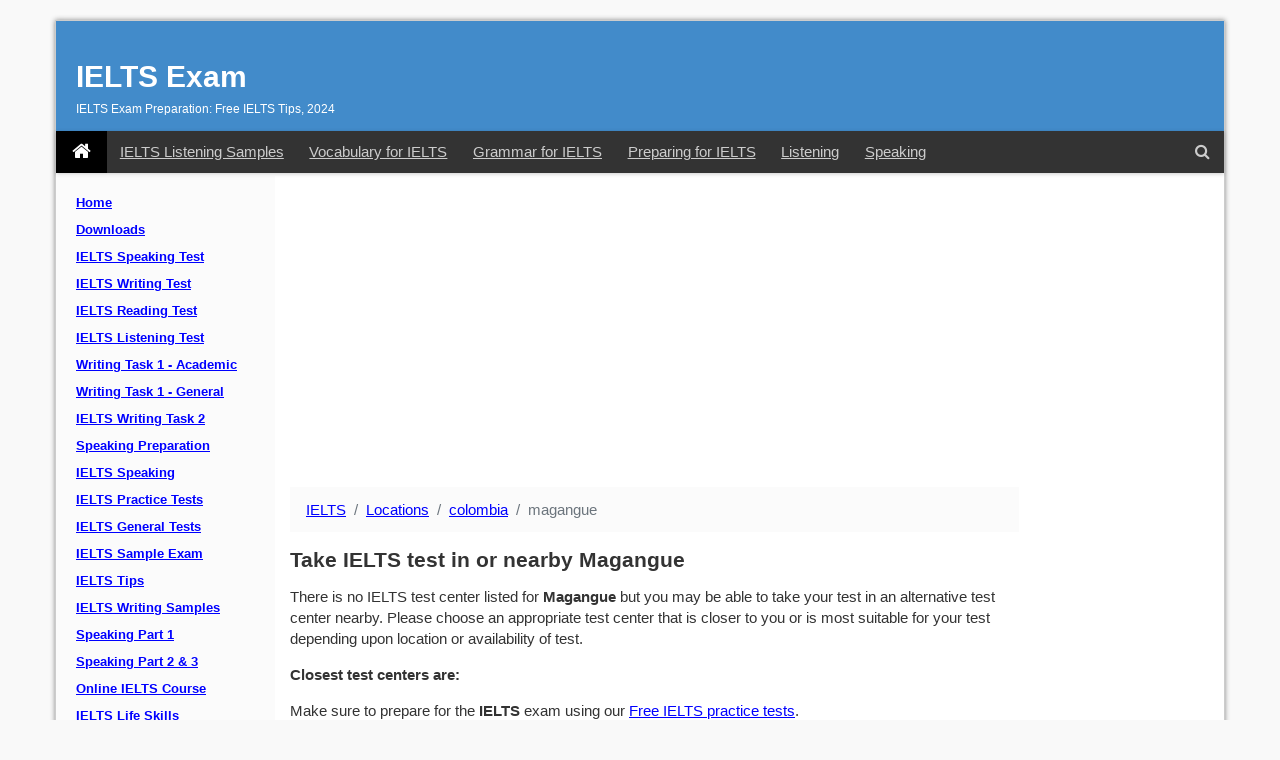

--- FILE ---
content_type: text/html; charset=utf-8
request_url: https://www.ielts-writing.info/EXAM/test-center-search/colombia/magangue
body_size: 10858
content:
<!DOCTYPE html>
<html lang="en-US">
<head>
    <meta charset="utf-8">
    <meta http-equiv="X-UA-Compatible" content="IE=Edge">
    <title>IELTS test centers and test dates 2026 in Magangu&#xE9;, Bolivar, Colombia</title>
    <meta name="description" content="Find your IELTS test location and test dates 2026 in Magangu&#xE9;, Bolivar, Colombia. Test centers are available at locations all over the world">
    <meta property="og:image" content="https://ielts-writing.info/EXAM/images/ielts.png">
    <meta property="og:title" content="IELTS test centers and test dates 2026 in Magangu&#xE9;, Bolivar, Colombia">
    <meta property="og:description" content="Find your IELTS test location and test dates 2026 in Magangu&#xE9;, Bolivar, Colombia. Test centers are available at locations all over the world">
    <meta property="fb:app_id" content="266137140072178">
    
    <link rel="shortcut icon" href="https://ielts-writing.info/EXAM/images/favicon.ico">
    <link rel="canonical" href="https://www.ielts-writing.info/EXAM/test-center-search/colombia/magangue" />
	<!-- _Layout -->
    <!--[if lt IE 9]>
    <script src="/js/html5shiv.js"></script>
    <![endif]-->
    <meta content="width=device-width, initial-scale=1.0" name="viewport">
    
	<link rel="preload" as="style" onload="this.rel='stylesheet'" href="https://cdnjs.cloudflare.com/ajax/libs/font-awesome/4.7.0/css/font-awesome.min.css" integrity="sha256-eZrrJcwDc/3uDhsdt61sL2oOBY362qM3lon1gyExkL0=" crossorigin="anonymous" />
	<link rel="preload" as="font" type="font/woff2" crossorigin href="//cdnjs.cloudflare.com/ajax/libs/font-awesome/4.7.0/fonts/fontawesome-webfont.woff2?v=4.7.0" />
	
    <!--[if IE 9]>
    <script src="/js/1.702/ie9.min.js"></script>
    <![endif]-->

    <link href="/css/1.702/ie.min.css?v=5" rel="stylesheet" />
    <script defer src="/js/1.702/centers.min.js"></script>

    <!--[if IE 9]>
    <link href="/css/1.702/ie9.min.css" rel="stylesheet" />
    <![endif]-->
        <script type="application/ld+json">
            {"@context":"https://schema.org","@type":"BreadcrumbList","itemListElement":[{"@type":"ListItem","item":{"@type":"Thing","@id":"https://www.ielts-writing.info/EXAM/","name":"IELTS"},"position":1},{"@type":"ListItem","item":{"@type":"Thing","@id":"https://www.ielts-writing.info/EXAM/test-center-search","name":"test centers"},"position":2},{"@type":"ListItem","item":{"@type":"Thing","@id":"https://www.ielts-writing.info/EXAM/test-center-search/colombia","name":"colombia"},"position":3},{"@type":"ListItem","item":{"@type":"Thing","@id":"https://www.ielts-writing.info/EXAM/test-center-search/colombia/magangue","name":"magangue"},"position":4}]};
        </script>
	<script async src="https://pagead2.googlesyndication.com/pagead/js/adsbygoogle.js?client=ca-pub-9687726523975692" crossorigin="anonymous"></script>
</head>
<body>
    <div class="container">
        <div id="header" class="header row no-ads" role="banner">
            <header>
                <div class="site-branding">
					<div id="site-title">
						<a href="//www.ielts-writing.info/EXAM/">IELTS Exam</a>
					</div>
					<h2 id="site-description">IELTS Exam Preparation: Free IELTS Tips, 2024</h2>
				</div>
            </header>
            <nav class="navbar w-100 navbar-visible">
                <a class="navbar-brand" aria-label="IELTS Exam" href="/EXAM/">
                    <i class="fa fa-home" aria-hidden="true"></i>
                </a>
                <div class="collapse navbar-collapse">
                    <ul class="navbar-nav mr-auto nav-pills">
                        <li class="nav-item d-none d-lg-block">
                            <a class="nav-link" href="/EXAM/listening-samples/" title="IELTS Listening Samples">IELTS Listening Samples</a>
                        </li>
                        <li class="nav-item d-none d-lg-block">
                            <a class="nav-link" href="/EXAM/vocabulary/" title="Vocabulary for IELTS">Vocabulary for IELTS</a>
                        </li>
                        <li class="nav-item d-none d-lg-block">
                            <a class="nav-link" href="/EXAM/grammar/" title="Grammar for IELTS">Grammar for IELTS</a>
                        </li>
                        <li class="nav-item d-none d-lg-block">
                            <a class="nav-link" href="/EXAM/preparing/" title="Preparing for IELTS">Preparing for IELTS</a>
                        </li>
                        <li class="nav-item d-none d-xl-block">
                            <a class="nav-link" href="/EXAM/IELTS-listening-preparation/" target="_blank" title="Listening">Listening</a>
                        </li>
                        <li class="nav-item d-none d-xl-block">
                            <a class="nav-link" href="/EXAM/IELTS-speaking-preparation/" target="_blank" title="Speaking">Speaking</a>
                        </li>
                    </ul>
                </div>
                <div class="collapse navbar-collapse compact-nav">
                    <ul class="navbar-nav ml-auto nav-pills">
                        <li class="nav-item">
                            <!-- a class="nav-link" id="menulinksearch" href="javascript:void(0);" title="Search IELTS Exam">
                                <i class="fa fa-search" aria-hidden="true"></i>
                            </a -->
							<button id="menulinksearch" type="button" class="btn btn-link nav-link" title="Search IELTS Exam" data-original-title="Search IELTS Exam"><i class="fa fa-search" aria-hidden="true"></i></button>
                        </li>
                        <li class="nav-item d-block d-md-none">
                            <!-- a class="nav-link" id="vismenyen" href="javascript:void(0);" title="Menu">
                                <i class="fa fa-bars" aria-hidden="true"></i>
                            </a -->
							<button id="vismenyen" type="button" class="btn btn-link nav-link" title="Menu" data-original-title="Menu"><i class="fa fa-bars" aria-hidden="true"></i></button>
                        </li>
                    </ul>
                </div>
            </nav>
            <div id="iedropdownsearch" class="ieDropdownMenu container-fluid" style="overflow: visible;">
                <div class="ieDropdownInner">
                    <button id="hidesearchmenu" class="xclose ieDropdownClose" title="Close" type="button">
                        <span>&times;</span>
                    </button><br>
                    <div class="ieDropdownInnerInner">
                        <div id="googleSearch">
                            <div class="gcse-search">
                            </div>
                        </div>
                    </div>
                </div>
            </div>
        </div>
        <div class="row mainraw no-ads">
            <div class="col-sm-3 col-md-2-5 col-lg-2-5 leftmenu">
                <div id="menyen">
                    <nav class="block-menu_block">
                        <ul id="mainlevel">
                            <li>
                                <a id="active_menu" class="mainlevel" href="/EXAM/" title="Home">
                                    Home
                                </a>
                            </li>
                            <li>
                                <a class="mainlevel" href="/EXAM/Download-free-IELTS-resources.htm" title="Downloads">
                                    Downloads
                                </a>
                            </li>
                            <li>
                                <a class="mainlevel" href="/EXAM/ielts-speaking-test/" title="IELTS Speaking Test">
                                    IELTS Speaking Test
                                </a>
                            </li>
                            <li>
                                <a class="mainlevel" href="/EXAM/ielts-writing/" title="IELTS Writing Test">
                                    IELTS Writing Test
                                </a>
                            </li>
                            <li>
                                <a class="mainlevel" href="/EXAM/ielts_reading/" title="IELTS Reading Test">
                                    IELTS Reading Test
                                </a>
                            </li>
                            <li>
                                <a class="mainlevel" href="/EXAM/IELTS-listening-preparation/" target="_blank"
                                   title="IELTS Listening Test">
                                    IELTS Listening Test
                                </a>
                            </li>
                            <li>
                                <a class="mainlevel" href="/EXAM/academic_writing_samples_task_1/"
                                   title="Writing Task 1 - Academic">
                                    Writing Task 1 - Academic
                                </a>
                            </li>
                            <li>
                                <a class="mainlevel" href="/EXAM/general_writing_samples_task_1/"
                                   title="Writing Task 1 - General">
                                    Writing Task 1 - General
                                </a>
                            </li>
                            <li>
                                <a class="mainlevel" href="/EXAM/ielts_writing_samples_task_2/" title="IELTS Writing Task 2">
                                    IELTS Writing Task 2
                                </a>
                            </li>
                            <li>
                                <a class="mainlevel" href="/EXAM/IELTS-speaking-preparation/" target="_blank"
                                   title="Speaking Preparation">
                                    Speaking Preparation
                                </a>
                            </li>
                            <li>
                                <a class="mainlevel" href="/EXAM/ielts_speaking/" title="IELTS Speaking">
                                    IELTS Speaking
                                </a>
                            </li>
                            <li>
                                <a class="mainlevel" href="/EXAM/practice_tests/" title="IELTS Practice Tests">
                                    IELTS Practice Tests
                                </a>
                            </li>
                            <li>
                                <a class="mainlevel" href="/EXAM/general_practice_tests/" title="IELTS General Tests">
                                    IELTS General Tests
                                </a>
                            </li>
                            <li>
                                <a class="mainlevel" href="/EXAM/IELTS-preparation-test/" target="_blank"
                                   title="IELTS Sample Exam">
                                    IELTS Sample Exam
                                </a>
                            </li>
                            <li>
                                <a class="mainlevel" href="/EXAM/ielts-tips.htm" title="IELTS Tips">
                                    IELTS Tips
                                </a>
                            </li>
                            <li>
                                <a class="mainlevel" href="/EXAM/IELTS-Writing-Samples/ielts-writing.htm"
                                   title="IELTS Writing Samples">
                                    IELTS Writing Samples
                                </a>
                            </li>
                            <li>
                                <a class="mainlevel" href="/EXAM/ielts-speaking/ielts-speaking-part-one.html"
                                   title="Speaking Part 1">
                                    Speaking Part 1
                                </a>
                            </li>
                            <li>
                                <a class="mainlevel" href="/EXAM/ielts-speaking/ielts-speaking-part-two-and-three.html"
                                   title="Speaking Part 2 &amp; 3">
                                    Speaking Part 2 &amp; 3
                                </a>
                            </li>
                            <li>
                                <a class="mainlevel" href="/EXAM/online-ielts-course/" target="_blank"
                                   title="Online IELTS Course">
                                    Online IELTS Course
                                </a>
                            </li>
                            <li>
                                <a class="mainlevel" href="/EXAM/IELTS-Life-Skills-Sample/" title="IELTS Life Skills">
                                    IELTS Life Skills
                                </a>
                            </li>
                            <li>
                                <a class="mainlevel" href="/EXAM/IELTS-Books.html" title="IELTS Books">
                                    IELTS Books
                                </a>
                            </li>
                            <li>
                                <a class="mainlevel" href="/PTE/PTE_Academic.html" title="PTE Academic">
                                    PTE Academic
                                </a>
                            </li>
                            <li>
                                <a class="mainlevel" href="/EXAM/mock-test" title="Mock Test">
                                    Mock Test (new!)
                                </a>
                            </li>

                            <li class="d-block d-lg-none">
                                <a class="mainlevel" href="/EXAM/listening-samples/" title="IELTS Listening Samples">
                                    IELTS Listening Samples
                                </a>
                            </li>
                            <li class="d-block d-lg-none">
                                <a class="mainlevel" href="/EXAM/vocabulary/" title="Vocabulary for IELTS">
                                    Vocabulary for IELTS
                                </a>
                            </li>
                            <li class="d-block d-lg-none">
                                <a class="mainlevel" href="/EXAM/grammar/" title="Grammar for IELTS">
                                    Grammar for IELTS
                                </a>
                            </li>
                            <li class="d-block d-lg-none">
                                <a class="mainlevel" href="/EXAM/preparing/" title="Preparing for IELTS">
                                    Preparing for IELTS
                                </a>
                            </li>
                        </ul>
                    </nav>
                </div>
            </div>
            <div class="col-sm-9 col-md-9-5 col-lg-9-5">
				<div class="row">
					<div class="col-sm-12 col-md-12 col-lg-12 top_ads_cnt mt-3">
					<!-- Ads-Layout-1 -->
					<!-- IE-Responsive-Top -->
						<div id="ad-header">
						<script async src="https://pagead2.googlesyndication.com/pagead/js/adsbygoogle.js?client=ca-pub-9687726523975692"
							 crossorigin="anonymous"></script>
						<ins class="adsbygoogle adslot_1"
							 style="display:block"
							 data-ad-client="ca-pub-9687726523975692"
							 data-ad-slot="4420601764"
							 data-ad-format="auto"
							 data-full-width-responsive="true"></ins>
						<script>
							 (adsbygoogle = window.adsbygoogle || []).push({});
						</script>
						</div>
					</div>
				</div>
                <div class="row">
                    <div class="col-sm-12 col-md-9-4 col-lg-9-4" id="main">
                            <article class="results center-article">
        <ol class="breadcrumb"><li class="breadcrumb-item"><a href="/EXAM/">IELTS</a></li><li class="breadcrumb-item"><a href="/EXAM/test-center-search">Locations</a></li><li class="breadcrumb-item"><a href="/EXAM/test-center-search/colombia">colombia</a></li><li class="breadcrumb-item active">magangue</li></ol>
        <h1>Take IELTS test in or nearby Magangue</h1>
        <p>There is no IELTS test center listed for <strong>Magangue</strong> but you may be able to take your test in an alternative test center nearby. Please choose an appropriate test center that is closer to you or is most suitable for your test depending upon location or availability of test.</p><p><strong>Closest test centers are:</strong></p>
        <p>Make sure to prepare for the <strong>IELTS</strong> exam using our <a class="ublink" href="/EXAM/practice_tests/" title="Free IELTS practice tests">Free IELTS practice tests</a>.</p>

		<!-- Ads-SearchResult -->
		<!-- IW-Tips-Responsive -->
		<div id="ad-middle">
		<script async src="https://pagead2.googlesyndication.com/pagead/js/adsbygoogle.js?client=ca-pub-9687726523975692"
			 crossorigin="anonymous"></script>
		<ins class="adsbygoogle adslot_1"
			 style="display:block"
			 data-ad-client="ca-pub-9687726523975692"
			 data-ad-slot="9548929214"
			 data-ad-format="auto"
			 data-full-width-responsive="true"></ins>
		<script>
			 (adsbygoogle = window.adsbygoogle || []).push({});
		</script>
		</div>
		
            <div class="page-header clearfix nearby">
                        <h2 class="pull-left"><a name="348" href="https://www.ielts-writing.info/EXAM/test-center-search/colombia/barranquilla">Barranquilla, Atlantico, Colombia</a></h2>
                <div class="pull-right">
                    196 km
                </div>
            </div>
                <h3><a class="ublink" href="https://www.google.com.co/maps/place/British&#x2B;International&#x2B;School/@11.0174684,-74.8593435,17z/data=!3m1!4b1!4m5!3m4!1s0x8ef42c6955747851:0x2cd64e099d8b1c16!8m2!3d11.0174089!4d-74.8571485" target="new">British Council Colombia - British International School Barranquilla</a></h3>
            <!-- div class="row"><div class="col-12" -->
				<strong>Address</strong><address class="mb-3">Autopista Puerto Colombia, Barranquilla, Atl&#xE1;ntico, Colombia</address>
                <strong>Tel:</strong> + 57 1 3259090<br>
                <strong>Email:</strong> ieltsexam@britishcouncil.org.co<br>
                <strong>Website:</strong> https://www.britishcouncil.co/examen/ielts			<!-- /div></div --> <!-- end row -->
            <div class="page-header clearfix nearby">
                        <h2 class="pull-left"><a name="1978" href="https://www.ielts-writing.info/EXAM/test-center-search/colombia/barranquilla">Barranquilla, Atlantico, Colombia</a></h2>
                <div class="pull-right">
                    196 km
                </div>
            </div>
                <h3><a class="ublink" href="https://www.google.com/maps/place/CEIPA&#x2B;BUSINESS&#x2B;SCHOOL&#x2B;WITH/@11.0014536,-74.8003247,21z/data=!4m12!1m5!3m4!2zMTHCsDAwJzA1LjQiTiA3NMKwNDgnMDAuOCJX!8m2!3d11.0015!4d-74.8002222!3m5!1s0x8ef42d9e614008f7:0xf4f7b5c0c697965e!8m2!3d11.0014978!4d-74.8002331!16s%2Fg%2F1pyqr1j8y" target="new">British Council Colombia - CEIPA BARRANQ</a></h3>
            <!-- div class="row"><div class="col-12" -->
				<strong>Address</strong><address class="mb-3">CEIPA BARRANQUILLA NODO, Carrera 57 No 72-143</address>
                <strong>Website:</strong> https://www.britishcouncil.co/examen/ielts			<!-- /div></div --> <!-- end row -->
            <div class="page-header clearfix nearby">
                        <h2 class="pull-left"><a name="1721" href="https://www.ielts-writing.info/EXAM/test-center-search/colombia/cucuta">Cali, Valle del Cauca, Colombia</a></h2>
                <div class="pull-right">
                    290 km
                </div>
            </div>
                <h3><a class="ublink" href="https://www.google.com.co/maps/place/Jamestown&#x2B;Ingl%C3%A9s&#x2B;Center/@7.8945289,-72.5085078,15z/data=!4m8!1m2!2m1!1sielts!3m4!1s0x8e664572559b6fe7:0x6c6e68e5b4aeccc7!8m2!3d7.894529!4d-72.499753" target="new">British Council Colombia - Jamestown Cucuta</a></h3>
            <!-- div class="row"><div class="col-12" -->
				<strong>Address</strong><address class="mb-3">Jamestown Cucuta, Av. 0 No.3 - 48 Lleras Restrepo</address>
			<!-- /div></div --> <!-- end row -->
            <div class="page-header clearfix nearby">
                        <h2 class="pull-left"><a name="352" href="https://www.ielts-writing.info/EXAM/test-center-search/colombia/bucaramanga">Bucaramanga, Santander, Colombia</a></h2>
                <div class="pull-right">
                    296 km
                </div>
            </div>
                <h3>British Council Colombia - Jamestown Bucaramanga</h3>
            <!-- div class="row"><div class="col-12" -->
				<strong>Address</strong><address class="mb-3">Calle 56 #27-26 Barrio Conucos</address>
                <strong>Tel:</strong> + 57 1 3259090<br>
                <strong>Email:</strong> ieltsexam@britishcouncil.org.co<br>
                <strong>Website:</strong> https://www.britishcouncil.co/examen/ielts			<!-- /div></div --> <!-- end row -->
            <div class="page-header clearfix nearby">
                        <h2 class="pull-left"><a name="1979" href="https://www.ielts-writing.info/EXAM/test-center-search/colombia/bucaramanga">Bucaramanga, Santander, Colombia</a></h2>
                <div class="pull-right">
                    296 km
                </div>
            </div>
                <h3>British British Council Colombia - Universidad Industrial de Santander &#x2013; UIS, Cra 27 calle 9. Ciudad Universitaria, Facultad de Ciencias Humanas</h3>
            <!-- div class="row"><div class="col-12" -->
				<strong>Address</strong><address class="mb-3">Universidad Industrial de Santander &#x2013; UIS, Cra 27 calle 9. Ciudad Universitaria, Facultad de Ciencias Humanas, Cra 27 calle 9. Ciudad Universitaria, Facultad de Ciencias Humanas</address>
                <strong>Tel:</strong> + 57 1 3259090<br>
                <strong>Email:</strong> ieltsexam@britishcouncil.org.co<br>
                <strong>Website:</strong> https://www.britishcouncil.co/examen/ielts			<!-- /div></div --> <!-- end row -->
            <div class="page-header clearfix nearby">
                        <h2 class="pull-left"><a name="351" href="https://www.ielts-writing.info/EXAM/test-center-search/colombia/medellin">Medellin, Antioquia, Colombia</a></h2>
                <div class="pull-right">
                    345 km
                </div>
            </div>
                <h3>C.I. OZI International - Medellin</h3>
            <!-- div class="row"><div class="col-12" -->
				<strong>Address</strong><address class="mb-3">Carrera 35 A No 15 B -35, &#xA;Oficina 808 Edificio Prisma, &#xA;El Poblado Medellin </address>
                <strong>Tel:</strong> +(571)6375227 - 6297187 - 2134814<br>
                <strong>Email:</strong> ielts@ozinternational.com<br>
                <strong>Website:</strong> www.ozinternational.com/sitio/ielts.html			<!-- /div></div --> <!-- end row -->
            <div class="page-header clearfix nearby">
                        <h2 class="pull-left"><a name="1981" href="https://www.ielts-writing.info/EXAM/test-center-search/colombia/medellin">Medellin, Antioquia, Colombia</a></h2>
                <div class="pull-right">
                    345 km
                </div>
            </div>
                <h3>British Council Colombia - Universidad Pontificia Bolivariana - UPB, Bloque 9</h3>
            <!-- div class="row"><div class="col-12" -->
				<strong>Address</strong><address class="mb-3">UPB, Bloque 9, Circular 1 # 70 - 01</address>
                <strong>Tel:</strong> + 57 1 3259090<br>
                <strong>Email:</strong> ieltsexam@britishcouncil.org.co<br>
                <strong>Website:</strong> https://www.britishcouncil.co/examen/ielts			<!-- /div></div --> <!-- end row -->
            <div class="page-header clearfix nearby">
                        <h2 class="pull-left"><a name="341" href="https://www.ielts-writing.info/EXAM/test-center-search/colombia/medellin">Medellin, Antioquia, Colombia</a></h2>
                <div class="pull-right">
                    345 km
                </div>
            </div>
                <h3>Universidad EAFIT</h3>
            <!-- div class="row"><div class="col-12" -->
				<strong>Address</strong><address class="mb-3">Calle 5 Sur No. 43 C- 80, &#xA;Piso 6 Oficina 612, &#xA;Testing Centre, &#xA;Medellin Antioquia </address>
                <strong>Tel:</strong> +(571) 6375227-6297187-213484<br>
                <strong>Email:</strong> ielts@ozinternational.com<br>
			<!-- /div></div --> <!-- end row -->
            <div class="page-header clearfix nearby">
                        <h2 class="pull-left"><a name="340" href="https://www.ielts-writing.info/EXAM/test-center-search/colombia/medellin">Medellin, Antioquia, Colombia</a></h2>
                <div class="pull-right">
                    345 km
                </div>
            </div>
                <h3>British Council Colombia - CEIPA</h3>
            <!-- div class="row"><div class="col-12" -->
				<strong>Address</strong><address class="mb-3">CEIPA., Calle 77 Sur No. 40 &#x2013; 165 Sabaneta, Antioquia</address>
                <strong>Tel:</strong> + 57 1 3259090<br>
                <strong>Email:</strong> ieltsexam@britishcouncil.org.co<br>
                <strong>Website:</strong> https://www.britishcouncil.co/examen/ielts			<!-- /div></div --> <!-- end row -->
            <div class="page-header clearfix nearby">
                        <h2 class="pull-left"><a name="349" href="https://www.ielts-writing.info/EXAM/test-center-search/colombia/pereira">Pereira, Risaralda, Colombia</a></h2>
                <div class="pull-right">
                    503 km
                </div>
            </div>
                <h3>British Council Colombia - Jamestown Pereira</h3>
            <!-- div class="row"><div class="col-12" -->
				<strong>Address</strong><address class="mb-3">Carrera 16Bis # 9-96,Pinares de San Martin</address>
                <strong>Tel:</strong> + 57 1 3259090<br>
                <strong>Email:</strong> ieltsexam@britishcouncil.org.co<br>
                <strong>Website:</strong> https://www.britishcouncil.co/examen/ielts			<!-- /div></div --> <!-- end row -->
            <div class="page-header clearfix nearby">
                        <h2 class="pull-left"><a name="342" href="https://www.ielts-writing.info/EXAM/test-center-search/colombia/bogota">Bogot&#xE1;, Bogota, Colombia</a></h2>
                <div class="pull-right">
                    509 km
                </div>
            </div>
                <h3><a class="ublink" href="https://www.google.com.co/maps/place/OZI&#x2B;International/@4.6934054,-74.0478657,15z/data=!4m8!1m2!2m1!1sielts!3m4!1s0x8e3f9aa501f4aa49:0x5dd240a3b851c415!8m2!3d4.6934054!4d-74.039111" target="new">C.I. OZI International - Bogota</a></h3>
            <!-- div class="row"><div class="col-12" -->
				<strong>Address</strong><address class="mb-3">Cl. 113 ## 11A - 44, Bogot&#xE1;, Colombia</address>
                <strong>Tel:</strong> +(571)6375227 - 6297187 - 2134814<br>
                <strong>Email:</strong> ielts@ozinternational.com<br>
                <strong>Website:</strong> www.ozinternational.com/sitio/ielts.html			<!-- /div></div --> <!-- end row -->
            <div class="page-header clearfix nearby">
                        <h2 class="pull-left"><a name="1720" href="https://www.ielts-writing.info/EXAM/test-center-search/colombia/bogota">Bogot&#xE1;, Bogota, Colombia</a></h2>
                <div class="pull-right">
                    509 km
                </div>
            </div>
                <h3><a class="ublink" href="https://www.google.com.co/maps/place/Revolution&#x2B;In&#x2B;Education&#x2B;Congress/@4.8386297,-74.0614557,17z/data=!3m1!4b1!4m5!3m4!1s0x8e3f87b9869030ef:0x12d6b19c6091c1c1!8m2!3d4.8386297!4d-74.059267" target="new">Colegio Gimnasio Los Caobos - by International House Bogot&#xE1;</a></h3>
            <!-- div class="row"><div class="col-12" -->
				<strong>Address</strong><address class="mb-3">Vereda la Balsa, Ch&#xED;a, Cundinamarca, Colombia</address>
                <strong>Tel:</strong> 57 1 7441993<br>
                <strong>Email:</strong> ielts@ihbogota.com<br>
                <strong>Website:</strong> www.ihbogota.com			<!-- /div></div --> <!-- end row -->
            <div class="page-header clearfix nearby">
                        <h2 class="pull-left"><a name="353" href="https://www.ielts-writing.info/EXAM/test-center-search/colombia/bogota">Bogot&#xE1;, Bogota, Colombia</a></h2>
                <div class="pull-right">
                    509 km
                </div>
            </div>
                <h3>British Council Colombia - Centro Colombo Americano Bogot&#xE1; (Cll 98 # 17 - 32)</h3>
            <!-- div class="row"><div class="col-12" -->
				<strong>Address</strong><address class="mb-3">Centro Colombo Americano Bogot&#xE1; (Cll 98 # 17 - 32), Cll 98 # 17 - 32</address>
                <strong>Tel:</strong> + 57 1 3259090<br>
                <strong>Email:</strong> ieltsexam@britishcouncil.org.co<br>
                <strong>Website:</strong> https://www.britishcouncil.co/examen/ielts			<!-- /div></div --> <!-- end row -->
            <div class="page-header clearfix nearby">
                        <h2 class="pull-left"><a name="350" href="https://www.ielts-writing.info/EXAM/test-center-search/colombia/bogota">Bogot&#xE1;, Bogota, Colombia</a></h2>
                <div class="pull-right">
                    509 km
                </div>
            </div>
                <h3><a class="ublink" href="https://www.google.com.co/maps/place/British&#x2B;Council&#x2B;Colombia&#x2B;-&#x2B;British&#x2B;Council/@4.6715638,-74.0489933,15.63z/data=!4m9!1m2!2m1!1sBritish&#x2B;Council!3m5!1s0x0:0x6c2810913b0c5545!8m2!3d4.6753381!4d-74.0482362!15sCg9Ccml0aXNoIENvdW5jaWwiA4gBAZIBF2VuZ2xpc2hfbGFuZ3VhZ2Vfc2Nob29s" target="new">British Council Colombia - British Council</a></h3>
            <!-- div class="row"><div class="col-12" -->
				<strong>Address</strong><address class="mb-3">Chic&#xF3; Sede Principal, Cra. 11a #No. 93 - 35 piso 6, Bogot&#xE1;, Colombia</address>
                <strong>Tel:</strong> + 57 1 3259090<br>
                <strong>Email:</strong> ieltsexam@britishcouncil.org.co<br>
                <strong>Website:</strong> https://www.britishcouncil.co/examen/ielts			<!-- /div></div --> <!-- end row -->
            <div class="page-header clearfix nearby">
                        <h2 class="pull-left"><a name="1719" href="https://www.ielts-writing.info/EXAM/test-center-search/colombia/bogota">Bogot&#xE1;, Bogota, Colombia</a></h2>
                <div class="pull-right">
                    509 km
                </div>
            </div>
                <h3><a class="ublink" href="https://www.google.com.co/maps/place/Newman&#x2B;School/@4.9290715,-74.0153646,17z/data=!3m1!4b1!4m5!3m4!1s0x8e407743b2748a81:0xc3684b2f5613cccd!8m2!3d4.9290715!4d-74.0131759" target="new">Newman School by IH Bogot&#xE1;</a></h3>
            <!-- div class="row"><div class="col-12" -->
				<strong>Address</strong><address class="mb-3">Vereda R&#xED;o Grande Calle 15a#5b-128E, Cajic&#xE1;, Cundinamarca, Colombia</address>
                <strong>Tel:</strong> 57 1 7441993<br>
                <strong>Email:</strong> ielts@ihbogota.com<br>
                <strong>Website:</strong> www.ihbogota.com			<!-- /div></div --> <!-- end row -->
            <div class="page-header clearfix nearby">
                        <h2 class="pull-left"><a name="344" href="https://www.ielts-writing.info/EXAM/test-center-search/colombia/bogota">Bogot&#xE1;, Bogota, Colombia</a></h2>
                <div class="pull-right">
                    509 km
                </div>
            </div>
                <h3>British Council Colombia - Hotel Metrotel 74</h3>
            <!-- div class="row"><div class="col-12" -->
				<strong>Address</strong><address class="mb-3">Hotel Metrotel 74., Calle 74 # 13 -27</address>
                <strong>Tel:</strong> + 57 1 3259090<br>
                <strong>Email:</strong> ieltsexam@britishcouncil.org.co<br>
                <strong>Website:</strong> https://www.britishcouncil.co/examen/ielts			<!-- /div></div --> <!-- end row -->
            <div class="page-header clearfix nearby">
                        <h2 class="pull-left"><a name="1718" href="https://www.ielts-writing.info/EXAM/test-center-search/colombia/bogota">Bogot&#xE1;, Bogota, Colombia</a></h2>
                <div class="pull-right">
                    509 km
                </div>
            </div>
                <h3><a class="ublink" href="https://www.google.com.co/maps/place/Multilingua&#x2B;Norte/@4.6694816,-74.0621651,17z/data=!3m1!4b1!4m5!3m4!1s0x8e3f9bd1bb99e7b3:0x2f2db8d89ec3b40!8m2!3d4.6694816!4d-74.0599764" target="new">Multilingua Bogota - Computer-delivered IELTS</a></h3>
            <!-- div class="row"><div class="col-12" -->
				<strong>Address</strong><address class="mb-3">Autopista Nte. ###82-17, Bogot&#xE1;, Cundinamarca, Colombia</address>
                <strong>Tel:</strong> 573176688985<br>
                <strong>Email:</strong> ieltsbogota@multilingua.edu.co<br>
			<!-- /div></div --> <!-- end row -->
            <div class="page-header clearfix nearby">
                        <h2 class="pull-left"><a name="347" href="https://www.ielts-writing.info/EXAM/test-center-search/colombia/bogota">Bogot&#xE1;, Bogota, Colombia</a></h2>
                <div class="pull-right">
                    509 km
                </div>
            </div>
                <h3><a class="ublink" href="https://www.google.com.co/maps/place/IELTS&#x2B;Bogot%C3%A1/@4.6587848,-74.0691778,15z/data=!4m8!1m2!2m1!1sielts!3m4!1s0x8e3f9b52cdaa4b31:0x4ece2f44408082fc!8m2!3d4.6587848!4d-74.0604231" target="new">International House - Bogota</a></h3>
            <!-- div class="row"><div class="col-12" -->
				<strong>Address</strong><address class="mb-3">Cra. 13 #N&#xB0; 72-23, Bogot&#xE1;, Colombia</address>
                <strong>Tel:</strong> +57 1 7441993<br>
                <strong>Email:</strong> ielts@ihbogota.com<br>
                <strong>Website:</strong> www.ihbogota.com			<!-- /div></div --> <!-- end row -->
            <div class="page-header clearfix nearby">
                        <h2 class="pull-left"><a name="1722" href="https://www.ielts-writing.info/EXAM/test-center-search/colombia/ibague">Ibagu&#xE9;, Tolima, Colombia</a></h2>
                <div class="pull-right">
                    536 km
                </div>
            </div>
                <h3><a class="ublink" href="https://www.google.com.co/maps/place/Jamestown&#x2B;English&#x2B;Center/@4.4372956,-75.2222217,17z/data=!4m8!1m2!2m1!1sJAMESTOWN&#x2B;-&#x2B;IBAGU%C3%89!3m4!1s0x8e38c4ec0ad19925:0xa6b40e5801e72aad!8m2!3d4.4371711!4d-75.2201656" target="new">British Council Colombia - Jamestown Ibague</a></h3>
            <!-- div class="row"><div class="col-12" -->
				<strong>Address</strong><address class="mb-3">Jamestown Ibague, Calle 38A No. 4B - 14,Barrio Magisterio</address>
			<!-- /div></div --> <!-- end row -->
            <div class="page-header clearfix nearby">
                        <h2 class="pull-left"><a name="1723" href="https://www.ielts-writing.info/EXAM/test-center-search/colombia/villavicencio">Villavicencio, Meta, Colombia</a></h2>
                <div class="pull-right">
                    579 km
                </div>
            </div>
                <h3>British Council Colombia - Jamestown Villavicencio</h3>
            <!-- div class="row"><div class="col-12" -->
				<strong>Address</strong><address class="mb-3">Jamestown Villavicencio, Cra. 38 No. 34 - 69,Barrio El Barzal</address>
                <strong>Tel:</strong> +57 8 6860580<br>
                <strong>Website:</strong> https://jamestown.edu.co/			<!-- /div></div --> <!-- end row -->
            <div class="page-header clearfix nearby">
                        <h2 class="pull-left"><a name="346" href="https://www.ielts-writing.info/EXAM/test-center-search/colombia/cali">Cali, Valle del Cauca, Colombia</a></h2>
                <div class="pull-right">
                    673 km
                </div>
            </div>
                <h3>British Council Colombia - Hotel - Dann Carlton Cali</h3>
            <!-- div class="row"><div class="col-12" -->
				<strong>Address</strong><address class="mb-3">Hotel - Dann Carlton Cali, Carrera 2 # 1 - 60, el Pe&#xF1;on, Cali, Colombia</address>
                <strong>Tel:</strong> +(571)6375227 - 6297187 - 2134814<br>
                <strong>Email:</strong> ielts@ozinternational.com<br>
                <strong>Website:</strong> www.ozinternational.com/sitio/ielts.html			<!-- /div></div --> <!-- end row -->
            <div class="page-header clearfix nearby">
                        <h2 class="pull-left"><a name="345" href="https://www.ielts-writing.info/EXAM/test-center-search/colombia/cali">Cali, Valle del Cauca, Colombia</a></h2>
                <div class="pull-right">
                    673 km
                </div>
            </div>
                <h3>Colegio Colombo Britanico</h3>
            <!-- div class="row"><div class="col-12" -->
				<strong>Address</strong><address class="mb-3">Avenida La Maria  No. 10 - 51, &#xA;Cali Valle del Cauca </address>
                <strong>Tel:</strong> +(571)6375227-6297187-213484<br>
                <strong>Email:</strong> ielts@ozinternational.com<br>
			<!-- /div></div --> <!-- end row -->
            <div class="page-header clearfix nearby">
                        <h2 class="pull-left"><a name="1980" href="https://www.ielts-writing.info/EXAM/test-center-search/colombia/cali">Cali, Valle del Cauca, Colombia</a></h2>
                <div class="pull-right">
                    673 km
                </div>
            </div>
                <h3>British Council Colombia - Pontificia Universidad Javeriana Cali, Cl. 18 #118-250</h3>
            <!-- div class="row"><div class="col-12" -->
				<strong>Address</strong><address class="mb-3">Pontificia Universidad Javeriana Cali, Cl. 18 #118-250, Cl. 18 #118-250</address>
                <strong>Tel:</strong> +(571)6375227 - 6297187 - 2134814<br>
                <strong>Email:</strong> ielts@ozinternational.com<br>
                <strong>Website:</strong> www.ozinternational.com/sitio/ielts.html			<!-- /div></div --> <!-- end row -->
            <div class="page-header clearfix nearby">
                        <h2 class="pull-left"><a name="343" href="https://www.ielts-writing.info/EXAM/test-center-search/colombia/cali">Cali, Valle del Cauca, Colombia</a></h2>
                <div class="pull-right">
                    673 km
                </div>
            </div>
                <h3>British Council - Cali</h3>
            <!-- div class="row"><div class="col-12" -->
				<strong>Address</strong><address class="mb-3">Carrera 9 No 76 - 49. 5th floor</address>
                <strong>Tel:</strong> + 57 1 3259090<br>
                <strong>Email:</strong> ieltsexam@britishcouncil.org.co<br>
                <strong>Website:</strong> https://www.britishcouncil.co/examen/ielts			<!-- /div></div --> <!-- end row -->
            <div class="page-header clearfix nearby">
                        <h2 class="pull-left"><a name="2086" href="https://www.ielts-writing.info/EXAM/test-center-search/colombia/neiva">Medellin, Antioquia, Colombia</a></h2>
                <div class="pull-right">
                    703 km
                </div>
            </div>
                <h3>British Council Colombia - Teaching Training Testing</h3>
            <!-- div class="row"><div class="col-12" -->
				<strong>Address</strong><address class="mb-3">Calle 20A # 33-04 Buganviles</address>
			<!-- /div></div --> <!-- end row -->
		
		
		
		
            <div class="page-header other-centers">
                <h2>Other locations nearby Magangue</h2>
            </div>
                <ul class="list-unstyled row other-centers container center-container clearfix">
                        <li class="list-item col-12 col-sm-6 col-md-4 col-lg-4"><i class="fa fa-certificate small" aria-hidden="true"></i><a href="https://www.ielts-writing.info/EXAM/test-center-search/colombia/sincelejo">Sincelejo</a></li>
                        <li class="list-item col-12 col-sm-6 col-md-4 col-lg-4"><i class="fa fa-certificate small" aria-hidden="true"></i><a href="https://www.ielts-writing.info/EXAM/test-center-search/colombia/monteria">Monteria</a></li>
                        <li class="list-item col-12 col-sm-6 col-md-4 col-lg-4"><i class="fa fa-certificate small" aria-hidden="true"></i><a href="https://www.ielts-writing.info/EXAM/test-center-search/colombia/cartagena">Cartagena</a></li>
                        <li class="list-item col-12 col-sm-6 col-md-4 col-lg-4"><i class="fa fa-certificate small" aria-hidden="true"></i><a href="https://www.ielts-writing.info/EXAM/test-center-search/colombia/malambo">Malambo</a></li>
                        <li class="list-item col-12 col-sm-6 col-md-4 col-lg-4"><i class="fa fa-certificate small" aria-hidden="true"></i><a href="https://www.ielts-writing.info/EXAM/test-center-search/colombia/soledad">Soledad</a></li>
                        <li class="list-item col-12 col-sm-6 col-md-4 col-lg-4"><i class="fa fa-certificate small" aria-hidden="true"></i><a href="https://www.ielts-writing.info/EXAM/test-center-search/colombia/valledupar">Valledupar</a></li>
                        <li class="list-item col-12 col-sm-6 col-md-4 col-lg-4"><i class="fa fa-certificate small" aria-hidden="true"></i><a href="https://www.ielts-writing.info/EXAM/test-center-search/colombia/santa-marta">Santa Marta</a></li>
                        <li class="list-item col-12 col-sm-6 col-md-4 col-lg-4"><i class="fa fa-certificate small" aria-hidden="true"></i><a href="https://www.ielts-writing.info/EXAM/test-center-search/colombia/antioquia">Antioquia</a></li>
                        <li class="list-item col-12 col-sm-6 col-md-4 col-lg-4"><i class="fa fa-certificate small" aria-hidden="true"></i><a href="https://www.ielts-writing.info/EXAM/test-center-search/colombia/barrancabermeja">Barrancabermeja</a></li>
                        <li class="list-item col-12 col-sm-6 col-md-4 col-lg-4"><i class="fa fa-certificate small" aria-hidden="true"></i><a href="https://www.ielts-writing.info/EXAM/test-center-search/colombia/giron">Giron</a></li>
                        <li class="list-item col-12 col-sm-6 col-md-4 col-lg-4"><i class="fa fa-certificate small" aria-hidden="true"></i><a href="https://www.ielts-writing.info/EXAM/test-center-search/colombia/floridablanca">Floridablanca</a></li>
                        <li class="list-item col-12 col-sm-6 col-md-4 col-lg-4"><i class="fa fa-certificate small" aria-hidden="true"></i><a href="https://www.ielts-writing.info/EXAM/test-center-search/colombia/bello">Bello</a></li>
                        <li class="list-item col-12 col-sm-6 col-md-4 col-lg-4"><i class="fa fa-certificate small" aria-hidden="true"></i><a href="https://www.ielts-writing.info/EXAM/test-center-search/colombia/envigado">Envigado</a></li>
                        <li class="list-item col-12 col-sm-6 col-md-4 col-lg-4"><i class="fa fa-certificate small" aria-hidden="true"></i><a href="https://www.ielts-writing.info/EXAM/test-center-search/colombia/itagui">Itagui</a></li>
                        <li class="list-item col-12 col-sm-6 col-md-4 col-lg-4"><i class="fa fa-certificate small" aria-hidden="true"></i><a href="https://www.ielts-writing.info/EXAM/test-center-search/colombia/maicao">Maicao</a></li>
                        <li class="list-item col-12 col-sm-6 col-md-4 col-lg-4"><i class="fa fa-certificate small" aria-hidden="true"></i><a href="https://www.ielts-writing.info/EXAM/test-center-search/colombia/tunja">Tunja</a></li>
                        <li class="list-item col-12 col-sm-6 col-md-4 col-lg-4"><i class="fa fa-certificate small" aria-hidden="true"></i><a href="https://www.ielts-writing.info/EXAM/test-center-search/colombia/sogamoso">Sogamoso</a></li>
                        <li class="list-item col-12 col-sm-6 col-md-4 col-lg-4"><i class="fa fa-certificate small" aria-hidden="true"></i><a href="https://www.ielts-writing.info/EXAM/test-center-search/colombia/manizales">Manizales</a></li>
                        <li class="list-item col-12 col-sm-6 col-md-4 col-lg-4"><i class="fa fa-certificate small" aria-hidden="true"></i><a href="https://www.ielts-writing.info/EXAM/test-center-search/colombia/dos-quebradas">Dos Quebradas</a></li>
                        <li class="list-item col-12 col-sm-6 col-md-4 col-lg-4"><i class="fa fa-certificate small" aria-hidden="true"></i><a href="https://www.ielts-writing.info/EXAM/test-center-search/colombia/cartago">Cartago</a></li>
                        <li class="list-item col-12 col-sm-6 col-md-4 col-lg-4"><i class="fa fa-certificate small" aria-hidden="true"></i><a href="https://www.ielts-writing.info/EXAM/test-center-search/colombia/soacha">Soacha</a></li>
                </ul>


        <div class="page-header other-centers">
            <h2>An Overview of the IELTS</h2>
        </div>
        <div class="center-container clearfix">
            <p>The International English Language Testing System (IELTS) is designed to measure English proficiency for educational, vocational and immigration purposes. The IELTS measures an individual's ability to communicate in English across four areas of language: <a href="/EXAM/listening.html">listening</a>, <a href="/EXAM/Reading.html">reading</a>, <a href="/EXAM/Writing.html">writing</a> and <a href="/EXAM/Speaking.html">speaking</a>. The IELTS is administered jointly by the British Council, IDP: IELTS Australia and Cambridge English Language Assessment at over 1,100 test centres and 140 countries. These test centres supervise the local administration of the test and recruit, train and monitor IELTS examiners.</p>
            <p>IELTS tests are available on 48 fixed dates each year, usually Saturdays and sometimes Thursdays, and may be offered up to four times a month at any test centre, including <strong>Magangue</strong> depending on local needs. Go to <a href="/EXAM/test-center-search/">IELTS test locations</a> to find a test centre in or nearby <strong>Magangue</strong> and to check for upcoming test dates at your test centre.</p>
            <p>Test results are available online 13 days after your test date. You can either receive your Test Report Form by post or collect it from the Test Centre. You will normally only receive one copy of the Test Report Form, though you may ask for a second copy if you are applying to the UK or Canada for immigration purposes - be sure to specify this when you register for IELTS. You may ask for up to 5 copies of your Test Report Form to be sent directly to other organisations, such as universities.</p>
            <p>There are no restrictions on re-sitting the IELTS. However, you would need to allow sufficient time to complete the registration procedures again and find a suitable test date.</p>
        </div>

        <!-- div class="height30"></div -->
        <div id="disqus_thread" class="mt-4 mb-4"></div>
        <!-- div class="height15"></div -->
    </article>
                    </div>
                    <div class="col-sm-12 col-md-2-4 col-lg-2-4" id="right">
                        <div class="sidesection">
                            <div id="skyscraper">
							<!-- Ads-Layout-2 -->
							<!-- IE-Responsive-Right -->
								<script async src="https://pagead2.googlesyndication.com/pagead/js/adsbygoogle.js?client=ca-pub-9687726523975692"
									 crossorigin="anonymous"></script>
<ins class="adsbygoogle adslot_1" style="display: block" data-ad-client="ca-pub-9687726523975692" data-ad-slot="4920129360" data-ad-format="auto" data-full-width-responsive="true"></ins>								<script>
									 (adsbygoogle = window.adsbygoogle || []).push({});
								</script>
                            </div>
                        </div>
                        <div class="sidesection">
                            <h3>SHARE THIS PAGE</h3>
                            <div class="w3-text-grey">
                                <script>
						   <!--
                                    try {
                                        loc = encodeURIComponent(location.pathname + location.search);
                                        txt = '<a href="https://www.facebook.com/sharer.php?u=https://ielts-writing.info' + loc + '" target="_blank" title="Facebook"><span class="fa fa-facebook-square fa-2x"></span></a>';
                                        txt = txt + '<a href="https://twitter.com/intent/tweet?url=https://ielts-writing.info' + loc + '" target="_blank" title="Twitter"><span class="fa fa-twitter-square fa-2x"></span></a>';
                                        document.write(txt);
                                    } catch (e) { }
                                    //-->
                                </script>
                            </div>
                        </div>
                    </div>
                </div>

            </div>
        </div>
        <div class="row">
            <div class="col-lg-12 col-md-12 col-sm-12 footer">
                <div class="p30">
                    <div class="about row">
                        <div class="col-xs-12 col-sm-4 col-md-4 col-lg-4">
                            <a href="/EXAM/Contact-us">CONTACT US</a>
                        </div>
                        <div class="col-xs-12 col-sm-4 col-md-4 col-lg-4">
                            <a href="/EXAM/ielts-questions">IELTS QUESTIONS</a>
                        </div>
                        <div class="col-xs-12 col-sm-4 col-md-4 col-lg-4">
                            <a rel="nofollow" href="http://mylifeintheuktest.co.uk/">LIFE IN THE UK TEST</a>
                        </div>
                    </div>
                    <hr />
                    <p>The reading, writing and listening practice tests on this website have been designed to resemble the format of the IELTS test as closely as possible. They are not, however, real IELTS tests; they are designed to practise exam technique to help students to face the IELTS test with confidence and to perform to the best of their ability.</p>
                    <p>While using this site, you agree to have read and accepted our terms of use, cookie and privacy policy.</p>
                </div>
                <div id="fbc" class="mb-4">
                    <div id="fblikeframe"><div id="innerDIV"></div></div>
					<button id="likeus" type="button" class="btn btn-link" title="Like our page on Facebook" data-original-title="Like our page on Facebook"><i class="fa fa-thumbs-o-up fa-2x" aria-hidden="true"></i></button>
                </div>
            </div>
        </div>
    </div>
	<script>
	let wrapper = document.getElementById('main')
	const observer = new MutationObserver(function (mutations, observer) {
	  wrapper.style.height = '';
	  wrapper.style.minHeight = '';
	})
	observer.observe(wrapper, {
	  attributes: true,
	  attributeFilter: ['style']
	})
	</script>
</body>
</html>

--- FILE ---
content_type: text/html; charset=utf-8
request_url: https://www.google.com/recaptcha/api2/aframe
body_size: 267
content:
<!DOCTYPE HTML><html><head><meta http-equiv="content-type" content="text/html; charset=UTF-8"></head><body><script nonce="azHKcymb-u07UBzmHhlWiQ">/** Anti-fraud and anti-abuse applications only. See google.com/recaptcha */ try{var clients={'sodar':'https://pagead2.googlesyndication.com/pagead/sodar?'};window.addEventListener("message",function(a){try{if(a.source===window.parent){var b=JSON.parse(a.data);var c=clients[b['id']];if(c){var d=document.createElement('img');d.src=c+b['params']+'&rc='+(localStorage.getItem("rc::a")?sessionStorage.getItem("rc::b"):"");window.document.body.appendChild(d);sessionStorage.setItem("rc::e",parseInt(sessionStorage.getItem("rc::e")||0)+1);localStorage.setItem("rc::h",'1769261319598');}}}catch(b){}});window.parent.postMessage("_grecaptcha_ready", "*");}catch(b){}</script></body></html>